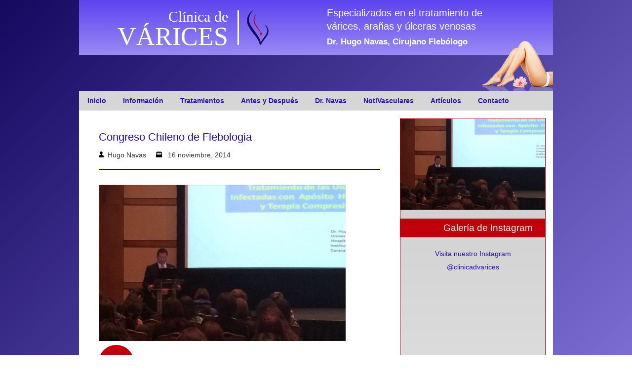

--- FILE ---
content_type: text/html; charset=UTF-8
request_url: https://clinicadevarices.com.ve/conferencia-en-el-congreso-chileno-de-flebologia/image-39/
body_size: 7546
content:
<!DOCTYPE html>
<!--[if IE 6]>
<html id="ie6" lang="es">
<![endif]-->
<!--[if IE 7]>
<html id="ie7" lang="es">
<![endif]-->
<!--[if IE 8]>
<html id="ie8" lang="es">
<![endif]-->
<!--[if !(IE 6) | !(IE 7) | !(IE 8)  ]><!-->
<html lang="es">
<!--<![endif]-->
<head profile="http://gmpg.org/xfn/11">
<link rel="profile" href="https://gmpg.org/xfn/11" />
<meta http-equiv="content-type" content="text/html;chartset=UTF-8" />
<meta charset="UTF-8"><link data-optimized="2" rel="stylesheet" href="https://clinicadevarices.com.ve/wp-content/litespeed/css/21171730cea9a300fa94983054517feb.css?ver=702eb" />
<meta name="theme-color" content="#15085f" />
<link rel="pingback" href="https://clinicadevarices.com.ve/xmlrpc.php" />

<link rel="shortcut icon" href="https://clinicadevarices.com.ve/favicon.ico" />	
<link rel="icon" href="https://clinicadevarices.com.ve/favicon.ico" />
<meta name='robots' content='index, follow, max-image-preview:large, max-snippet:-1, max-video-preview:-1' />

	<!-- This site is optimized with the Yoast SEO plugin v23.3 - https://yoast.com/wordpress/plugins/seo/ -->
	<title>Congreso Chileno de Flebologia - Clínica de Várices</title>
	<link rel="canonical" href="https://clinicadevarices.com.ve/conferencia-en-el-congreso-chileno-de-flebologia/image-39/" />
	<meta property="og:locale" content="es_ES" />
	<meta property="og:type" content="article" />
	<meta property="og:title" content="Congreso Chileno de Flebologia - Clínica de Várices" />
	<meta property="og:description" content="Conferencia del Dr Hugo Navas" />
	<meta property="og:url" content="https://clinicadevarices.com.ve/conferencia-en-el-congreso-chileno-de-flebologia/image-39/" />
	<meta property="og:site_name" content="Clínica de Várices" />
	<meta property="article:publisher" content="https://www.facebook.com/varilaser" />
	<meta property="og:image" content="https://clinicadevarices.com.ve/conferencia-en-el-congreso-chileno-de-flebologia/image-39" />
	<meta property="og:image:width" content="500" />
	<meta property="og:image:height" content="317" />
	<meta property="og:image:type" content="image/jpeg" />
	<meta name="twitter:card" content="summary_large_image" />
	<meta name="twitter:site" content="@clinicadvarices" />
	<script type="application/ld+json" class="yoast-schema-graph">{"@context":"https://schema.org","@graph":[{"@type":"WebPage","@id":"https://clinicadevarices.com.ve/conferencia-en-el-congreso-chileno-de-flebologia/image-39/","url":"https://clinicadevarices.com.ve/conferencia-en-el-congreso-chileno-de-flebologia/image-39/","name":"Congreso Chileno de Flebologia - Clínica de Várices","isPartOf":{"@id":"https://clinicadevarices.com.ve/#website"},"primaryImageOfPage":{"@id":"https://clinicadevarices.com.ve/conferencia-en-el-congreso-chileno-de-flebologia/image-39/#primaryimage"},"image":{"@id":"https://clinicadevarices.com.ve/conferencia-en-el-congreso-chileno-de-flebologia/image-39/#primaryimage"},"thumbnailUrl":"https://clinicadevarices.com.ve/wp-content/uploads/2014/11/image8.jpg","datePublished":"2014-11-16T19:41:03+00:00","dateModified":"2014-11-16T19:41:03+00:00","breadcrumb":{"@id":"https://clinicadevarices.com.ve/conferencia-en-el-congreso-chileno-de-flebologia/image-39/#breadcrumb"},"inLanguage":"es","potentialAction":[{"@type":"ReadAction","target":["https://clinicadevarices.com.ve/conferencia-en-el-congreso-chileno-de-flebologia/image-39/"]}]},{"@type":"ImageObject","inLanguage":"es","@id":"https://clinicadevarices.com.ve/conferencia-en-el-congreso-chileno-de-flebologia/image-39/#primaryimage","url":"https://clinicadevarices.com.ve/wp-content/uploads/2014/11/image8.jpg","contentUrl":"https://clinicadevarices.com.ve/wp-content/uploads/2014/11/image8.jpg","width":500,"height":317,"caption":"Conferencia del Dr Hugo Navas"},{"@type":"BreadcrumbList","@id":"https://clinicadevarices.com.ve/conferencia-en-el-congreso-chileno-de-flebologia/image-39/#breadcrumb","itemListElement":[{"@type":"ListItem","position":1,"name":"Home","item":"https://clinicadevarices.com.ve/"},{"@type":"ListItem","position":2,"name":"Conferencia en el Congreso Chileno de Flebologia Octubre 2014","item":"https://clinicadevarices.com.ve/conferencia-en-el-congreso-chileno-de-flebologia/"},{"@type":"ListItem","position":3,"name":"Congreso Chileno de Flebologia"}]},{"@type":"WebSite","@id":"https://clinicadevarices.com.ve/#website","url":"https://clinicadevarices.com.ve/","name":"Clínica de Várices","description":"Dr. Hugo Navas","potentialAction":[{"@type":"SearchAction","target":{"@type":"EntryPoint","urlTemplate":"https://clinicadevarices.com.ve/?s={search_term_string}"},"query-input":"required name=search_term_string"}],"inLanguage":"es"}]}</script>
	<!-- / Yoast SEO plugin. -->


<link rel="alternate" type="application/rss+xml" title="Clínica de Várices &raquo; Feed" href="https://clinicadevarices.com.ve/feed/" />
<link rel="alternate" type="application/rss+xml" title="Clínica de Várices &raquo; Feed de los comentarios" href="https://clinicadevarices.com.ve/comments/feed/" />
		<!-- This site uses the Google Analytics by MonsterInsights plugin v9.0.1 - Using Analytics tracking - https://www.monsterinsights.com/ -->
		<!-- Nota: MonsterInsights no está actualmente configurado en este sitio. El dueño del sitio necesita identificarse usando su cuenta de Google Analytics en el panel de ajustes de MonsterInsights. -->
					<!-- No tracking code set -->
				<!-- / Google Analytics by MonsterInsights -->
		<script type="text/javascript">
/* <![CDATA[ */
window._wpemojiSettings = {"baseUrl":"https:\/\/s.w.org\/images\/core\/emoji\/15.0.3\/72x72\/","ext":".png","svgUrl":"https:\/\/s.w.org\/images\/core\/emoji\/15.0.3\/svg\/","svgExt":".svg","source":{"concatemoji":"https:\/\/clinicadevarices.com.ve\/wp-includes\/js\/wp-emoji-release.min.js?ver=08741bf3dc70a56a6ea8ff8f6bb64820"}};
/*! This file is auto-generated */
!function(i,n){var o,s,e;function c(e){try{var t={supportTests:e,timestamp:(new Date).valueOf()};sessionStorage.setItem(o,JSON.stringify(t))}catch(e){}}function p(e,t,n){e.clearRect(0,0,e.canvas.width,e.canvas.height),e.fillText(t,0,0);var t=new Uint32Array(e.getImageData(0,0,e.canvas.width,e.canvas.height).data),r=(e.clearRect(0,0,e.canvas.width,e.canvas.height),e.fillText(n,0,0),new Uint32Array(e.getImageData(0,0,e.canvas.width,e.canvas.height).data));return t.every(function(e,t){return e===r[t]})}function u(e,t,n){switch(t){case"flag":return n(e,"\ud83c\udff3\ufe0f\u200d\u26a7\ufe0f","\ud83c\udff3\ufe0f\u200b\u26a7\ufe0f")?!1:!n(e,"\ud83c\uddfa\ud83c\uddf3","\ud83c\uddfa\u200b\ud83c\uddf3")&&!n(e,"\ud83c\udff4\udb40\udc67\udb40\udc62\udb40\udc65\udb40\udc6e\udb40\udc67\udb40\udc7f","\ud83c\udff4\u200b\udb40\udc67\u200b\udb40\udc62\u200b\udb40\udc65\u200b\udb40\udc6e\u200b\udb40\udc67\u200b\udb40\udc7f");case"emoji":return!n(e,"\ud83d\udc26\u200d\u2b1b","\ud83d\udc26\u200b\u2b1b")}return!1}function f(e,t,n){var r="undefined"!=typeof WorkerGlobalScope&&self instanceof WorkerGlobalScope?new OffscreenCanvas(300,150):i.createElement("canvas"),a=r.getContext("2d",{willReadFrequently:!0}),o=(a.textBaseline="top",a.font="600 32px Arial",{});return e.forEach(function(e){o[e]=t(a,e,n)}),o}function t(e){var t=i.createElement("script");t.src=e,t.defer=!0,i.head.appendChild(t)}"undefined"!=typeof Promise&&(o="wpEmojiSettingsSupports",s=["flag","emoji"],n.supports={everything:!0,everythingExceptFlag:!0},e=new Promise(function(e){i.addEventListener("DOMContentLoaded",e,{once:!0})}),new Promise(function(t){var n=function(){try{var e=JSON.parse(sessionStorage.getItem(o));if("object"==typeof e&&"number"==typeof e.timestamp&&(new Date).valueOf()<e.timestamp+604800&&"object"==typeof e.supportTests)return e.supportTests}catch(e){}return null}();if(!n){if("undefined"!=typeof Worker&&"undefined"!=typeof OffscreenCanvas&&"undefined"!=typeof URL&&URL.createObjectURL&&"undefined"!=typeof Blob)try{var e="postMessage("+f.toString()+"("+[JSON.stringify(s),u.toString(),p.toString()].join(",")+"));",r=new Blob([e],{type:"text/javascript"}),a=new Worker(URL.createObjectURL(r),{name:"wpTestEmojiSupports"});return void(a.onmessage=function(e){c(n=e.data),a.terminate(),t(n)})}catch(e){}c(n=f(s,u,p))}t(n)}).then(function(e){for(var t in e)n.supports[t]=e[t],n.supports.everything=n.supports.everything&&n.supports[t],"flag"!==t&&(n.supports.everythingExceptFlag=n.supports.everythingExceptFlag&&n.supports[t]);n.supports.everythingExceptFlag=n.supports.everythingExceptFlag&&!n.supports.flag,n.DOMReady=!1,n.readyCallback=function(){n.DOMReady=!0}}).then(function(){return e}).then(function(){var e;n.supports.everything||(n.readyCallback(),(e=n.source||{}).concatemoji?t(e.concatemoji):e.wpemoji&&e.twemoji&&(t(e.twemoji),t(e.wpemoji)))}))}((window,document),window._wpemojiSettings);
/* ]]> */
</script>
<style id='wp-emoji-styles-inline-css' type='text/css'>

	img.wp-smiley, img.emoji {
		display: inline !important;
		border: none !important;
		box-shadow: none !important;
		height: 1em !important;
		width: 1em !important;
		margin: 0 0.07em !important;
		vertical-align: -0.1em !important;
		background: none !important;
		padding: 0 !important;
	}
</style>

<style id='classic-theme-styles-inline-css' type='text/css'>
/*! This file is auto-generated */
.wp-block-button__link{color:#fff;background-color:#32373c;border-radius:9999px;box-shadow:none;text-decoration:none;padding:calc(.667em + 2px) calc(1.333em + 2px);font-size:1.125em}.wp-block-file__button{background:#32373c;color:#fff;text-decoration:none}
</style>
<style id='global-styles-inline-css' type='text/css'>
:root{--wp--preset--aspect-ratio--square: 1;--wp--preset--aspect-ratio--4-3: 4/3;--wp--preset--aspect-ratio--3-4: 3/4;--wp--preset--aspect-ratio--3-2: 3/2;--wp--preset--aspect-ratio--2-3: 2/3;--wp--preset--aspect-ratio--16-9: 16/9;--wp--preset--aspect-ratio--9-16: 9/16;--wp--preset--color--black: #000000;--wp--preset--color--cyan-bluish-gray: #abb8c3;--wp--preset--color--white: #ffffff;--wp--preset--color--pale-pink: #f78da7;--wp--preset--color--vivid-red: #cf2e2e;--wp--preset--color--luminous-vivid-orange: #ff6900;--wp--preset--color--luminous-vivid-amber: #fcb900;--wp--preset--color--light-green-cyan: #7bdcb5;--wp--preset--color--vivid-green-cyan: #00d084;--wp--preset--color--pale-cyan-blue: #8ed1fc;--wp--preset--color--vivid-cyan-blue: #0693e3;--wp--preset--color--vivid-purple: #9b51e0;--wp--preset--gradient--vivid-cyan-blue-to-vivid-purple: linear-gradient(135deg,rgba(6,147,227,1) 0%,rgb(155,81,224) 100%);--wp--preset--gradient--light-green-cyan-to-vivid-green-cyan: linear-gradient(135deg,rgb(122,220,180) 0%,rgb(0,208,130) 100%);--wp--preset--gradient--luminous-vivid-amber-to-luminous-vivid-orange: linear-gradient(135deg,rgba(252,185,0,1) 0%,rgba(255,105,0,1) 100%);--wp--preset--gradient--luminous-vivid-orange-to-vivid-red: linear-gradient(135deg,rgba(255,105,0,1) 0%,rgb(207,46,46) 100%);--wp--preset--gradient--very-light-gray-to-cyan-bluish-gray: linear-gradient(135deg,rgb(238,238,238) 0%,rgb(169,184,195) 100%);--wp--preset--gradient--cool-to-warm-spectrum: linear-gradient(135deg,rgb(74,234,220) 0%,rgb(151,120,209) 20%,rgb(207,42,186) 40%,rgb(238,44,130) 60%,rgb(251,105,98) 80%,rgb(254,248,76) 100%);--wp--preset--gradient--blush-light-purple: linear-gradient(135deg,rgb(255,206,236) 0%,rgb(152,150,240) 100%);--wp--preset--gradient--blush-bordeaux: linear-gradient(135deg,rgb(254,205,165) 0%,rgb(254,45,45) 50%,rgb(107,0,62) 100%);--wp--preset--gradient--luminous-dusk: linear-gradient(135deg,rgb(255,203,112) 0%,rgb(199,81,192) 50%,rgb(65,88,208) 100%);--wp--preset--gradient--pale-ocean: linear-gradient(135deg,rgb(255,245,203) 0%,rgb(182,227,212) 50%,rgb(51,167,181) 100%);--wp--preset--gradient--electric-grass: linear-gradient(135deg,rgb(202,248,128) 0%,rgb(113,206,126) 100%);--wp--preset--gradient--midnight: linear-gradient(135deg,rgb(2,3,129) 0%,rgb(40,116,252) 100%);--wp--preset--font-size--small: 13px;--wp--preset--font-size--medium: 20px;--wp--preset--font-size--large: 36px;--wp--preset--font-size--x-large: 42px;--wp--preset--spacing--20: 0.44rem;--wp--preset--spacing--30: 0.67rem;--wp--preset--spacing--40: 1rem;--wp--preset--spacing--50: 1.5rem;--wp--preset--spacing--60: 2.25rem;--wp--preset--spacing--70: 3.38rem;--wp--preset--spacing--80: 5.06rem;--wp--preset--shadow--natural: 6px 6px 9px rgba(0, 0, 0, 0.2);--wp--preset--shadow--deep: 12px 12px 50px rgba(0, 0, 0, 0.4);--wp--preset--shadow--sharp: 6px 6px 0px rgba(0, 0, 0, 0.2);--wp--preset--shadow--outlined: 6px 6px 0px -3px rgba(255, 255, 255, 1), 6px 6px rgba(0, 0, 0, 1);--wp--preset--shadow--crisp: 6px 6px 0px rgba(0, 0, 0, 1);}:where(.is-layout-flex){gap: 0.5em;}:where(.is-layout-grid){gap: 0.5em;}body .is-layout-flex{display: flex;}.is-layout-flex{flex-wrap: wrap;align-items: center;}.is-layout-flex > :is(*, div){margin: 0;}body .is-layout-grid{display: grid;}.is-layout-grid > :is(*, div){margin: 0;}:where(.wp-block-columns.is-layout-flex){gap: 2em;}:where(.wp-block-columns.is-layout-grid){gap: 2em;}:where(.wp-block-post-template.is-layout-flex){gap: 1.25em;}:where(.wp-block-post-template.is-layout-grid){gap: 1.25em;}.has-black-color{color: var(--wp--preset--color--black) !important;}.has-cyan-bluish-gray-color{color: var(--wp--preset--color--cyan-bluish-gray) !important;}.has-white-color{color: var(--wp--preset--color--white) !important;}.has-pale-pink-color{color: var(--wp--preset--color--pale-pink) !important;}.has-vivid-red-color{color: var(--wp--preset--color--vivid-red) !important;}.has-luminous-vivid-orange-color{color: var(--wp--preset--color--luminous-vivid-orange) !important;}.has-luminous-vivid-amber-color{color: var(--wp--preset--color--luminous-vivid-amber) !important;}.has-light-green-cyan-color{color: var(--wp--preset--color--light-green-cyan) !important;}.has-vivid-green-cyan-color{color: var(--wp--preset--color--vivid-green-cyan) !important;}.has-pale-cyan-blue-color{color: var(--wp--preset--color--pale-cyan-blue) !important;}.has-vivid-cyan-blue-color{color: var(--wp--preset--color--vivid-cyan-blue) !important;}.has-vivid-purple-color{color: var(--wp--preset--color--vivid-purple) !important;}.has-black-background-color{background-color: var(--wp--preset--color--black) !important;}.has-cyan-bluish-gray-background-color{background-color: var(--wp--preset--color--cyan-bluish-gray) !important;}.has-white-background-color{background-color: var(--wp--preset--color--white) !important;}.has-pale-pink-background-color{background-color: var(--wp--preset--color--pale-pink) !important;}.has-vivid-red-background-color{background-color: var(--wp--preset--color--vivid-red) !important;}.has-luminous-vivid-orange-background-color{background-color: var(--wp--preset--color--luminous-vivid-orange) !important;}.has-luminous-vivid-amber-background-color{background-color: var(--wp--preset--color--luminous-vivid-amber) !important;}.has-light-green-cyan-background-color{background-color: var(--wp--preset--color--light-green-cyan) !important;}.has-vivid-green-cyan-background-color{background-color: var(--wp--preset--color--vivid-green-cyan) !important;}.has-pale-cyan-blue-background-color{background-color: var(--wp--preset--color--pale-cyan-blue) !important;}.has-vivid-cyan-blue-background-color{background-color: var(--wp--preset--color--vivid-cyan-blue) !important;}.has-vivid-purple-background-color{background-color: var(--wp--preset--color--vivid-purple) !important;}.has-black-border-color{border-color: var(--wp--preset--color--black) !important;}.has-cyan-bluish-gray-border-color{border-color: var(--wp--preset--color--cyan-bluish-gray) !important;}.has-white-border-color{border-color: var(--wp--preset--color--white) !important;}.has-pale-pink-border-color{border-color: var(--wp--preset--color--pale-pink) !important;}.has-vivid-red-border-color{border-color: var(--wp--preset--color--vivid-red) !important;}.has-luminous-vivid-orange-border-color{border-color: var(--wp--preset--color--luminous-vivid-orange) !important;}.has-luminous-vivid-amber-border-color{border-color: var(--wp--preset--color--luminous-vivid-amber) !important;}.has-light-green-cyan-border-color{border-color: var(--wp--preset--color--light-green-cyan) !important;}.has-vivid-green-cyan-border-color{border-color: var(--wp--preset--color--vivid-green-cyan) !important;}.has-pale-cyan-blue-border-color{border-color: var(--wp--preset--color--pale-cyan-blue) !important;}.has-vivid-cyan-blue-border-color{border-color: var(--wp--preset--color--vivid-cyan-blue) !important;}.has-vivid-purple-border-color{border-color: var(--wp--preset--color--vivid-purple) !important;}.has-vivid-cyan-blue-to-vivid-purple-gradient-background{background: var(--wp--preset--gradient--vivid-cyan-blue-to-vivid-purple) !important;}.has-light-green-cyan-to-vivid-green-cyan-gradient-background{background: var(--wp--preset--gradient--light-green-cyan-to-vivid-green-cyan) !important;}.has-luminous-vivid-amber-to-luminous-vivid-orange-gradient-background{background: var(--wp--preset--gradient--luminous-vivid-amber-to-luminous-vivid-orange) !important;}.has-luminous-vivid-orange-to-vivid-red-gradient-background{background: var(--wp--preset--gradient--luminous-vivid-orange-to-vivid-red) !important;}.has-very-light-gray-to-cyan-bluish-gray-gradient-background{background: var(--wp--preset--gradient--very-light-gray-to-cyan-bluish-gray) !important;}.has-cool-to-warm-spectrum-gradient-background{background: var(--wp--preset--gradient--cool-to-warm-spectrum) !important;}.has-blush-light-purple-gradient-background{background: var(--wp--preset--gradient--blush-light-purple) !important;}.has-blush-bordeaux-gradient-background{background: var(--wp--preset--gradient--blush-bordeaux) !important;}.has-luminous-dusk-gradient-background{background: var(--wp--preset--gradient--luminous-dusk) !important;}.has-pale-ocean-gradient-background{background: var(--wp--preset--gradient--pale-ocean) !important;}.has-electric-grass-gradient-background{background: var(--wp--preset--gradient--electric-grass) !important;}.has-midnight-gradient-background{background: var(--wp--preset--gradient--midnight) !important;}.has-small-font-size{font-size: var(--wp--preset--font-size--small) !important;}.has-medium-font-size{font-size: var(--wp--preset--font-size--medium) !important;}.has-large-font-size{font-size: var(--wp--preset--font-size--large) !important;}.has-x-large-font-size{font-size: var(--wp--preset--font-size--x-large) !important;}
:where(.wp-block-post-template.is-layout-flex){gap: 1.25em;}:where(.wp-block-post-template.is-layout-grid){gap: 1.25em;}
:where(.wp-block-columns.is-layout-flex){gap: 2em;}:where(.wp-block-columns.is-layout-grid){gap: 2em;}
:root :where(.wp-block-pullquote){font-size: 1.5em;line-height: 1.6;}
</style>

<link rel="https://api.w.org/" href="https://clinicadevarices.com.ve/wp-json/" /><link rel="alternate" title="JSON" type="application/json" href="https://clinicadevarices.com.ve/wp-json/wp/v2/media/467" /><link rel="alternate" title="oEmbed (JSON)" type="application/json+oembed" href="https://clinicadevarices.com.ve/wp-json/oembed/1.0/embed?url=https%3A%2F%2Fclinicadevarices.com.ve%2Fconferencia-en-el-congreso-chileno-de-flebologia%2Fimage-39%2F" />
<link rel="alternate" title="oEmbed (XML)" type="text/xml+oembed" href="https://clinicadevarices.com.ve/wp-json/oembed/1.0/embed?url=https%3A%2F%2Fclinicadevarices.com.ve%2Fconferencia-en-el-congreso-chileno-de-flebologia%2Fimage-39%2F&#038;format=xml" />
		<script>
			document.documentElement.className = document.documentElement.className.replace('no-js', 'js');
		</script>
				<style>
			.no-js img.lazyload {
				display: none;
			}

			figure.wp-block-image img.lazyloading {
				min-width: 150px;
			}

						.lazyload, .lazyloading {
				opacity: 0;
			}

			.lazyloaded {
				opacity: 1;
				transition: opacity 400ms;
				transition-delay: 0ms;
			}

					</style>
				<style type="text/css" id="wp-custom-css">
			.contactform {
width:70%; margin:0 auto; text-align:center;}

.wpforms-form input, .wpforms-form select {
max-width:100% !important;}

.sendbtn {
font-weight:bold;}		</style>
		<!-- Facebook Pixel Code -->
<!-- End Facebook Pixel Code -->
</head>
<body data-rsssl=1 class="attachment attachment-template-default single single-attachment postid-467 attachmentid-467 attachment-jpeg">
<div id="line"></div>
<div id="title"><div id="blogtitle"><a href=""></a></div><div id="blogdescription"></div>
<div id="cabezal" style="height:75px">            
            <div class="varicetit">
            <div class="prilitit"><a href="https://clinicadevarices.com.ve">Clínica de</a></div>
<span style="font-size:52px; line-height:45px"><a href="https://clinicadevarices.com.ve">VÁRICES</a></span>
            </div>
             <div id="elipse">
             <img data-src="/wp-content/uploads/2021/01/logo-clinica-de-varices.png" width="44" height="70" alt="Clínica de Várices" src="[data-uri]" class="lazyload" style="--smush-placeholder-width: 44px; --smush-placeholder-aspect-ratio: 44/70;"><noscript><img src="/wp-content/uploads/2021/01/logo-clinica-de-varices.png" width="44" height="70" alt="Clínica de Várices"></noscript>
    </div>
            <div class="subvaricetit">Especializados en el tratamiento de<br>
várices, arañas y úlceras venosas
<div id="drfeblologia">Dr. Hugo Navas, Cirujano Flebólogo</div>
</div>
<div id="laportada">
</div>
<div style="clear:both"></div>
            </div>
</div>	
		<div id="nav-container">
<div id="nav"><div class="menu">
	<div class="menu-menuvarices-container"><ul id="menu-menuvarices" class="nav"><li id="menu-item-46" class="menu-item menu-item-type-post_type menu-item-object-page menu-item-home menu-item-46"><a href="https://clinicadevarices.com.ve/">Inicio</a></li>
<li id="menu-item-38" class="menu-item menu-item-type-custom menu-item-object-custom menu-item-has-children menu-item-38"><a href="#">Información</a>
<ul class="sub-menu">
	<li id="menu-item-44" class="menu-item menu-item-type-post_type menu-item-object-page menu-item-44"><a href="https://clinicadevarices.com.ve/informacion/primera-cita/">Primera cita</a></li>
	<li id="menu-item-32" class="menu-item menu-item-type-post_type menu-item-object-page menu-item-32"><a href="https://clinicadevarices.com.ve/informacion/seguros/">Seguros</a></li>
	<li id="menu-item-45" class="menu-item menu-item-type-post_type menu-item-object-page menu-item-45"><a href="https://clinicadevarices.com.ve/informacion/venas-y-varices/">Venas y Várices</a></li>
	<li id="menu-item-72" class="menu-item menu-item-type-post_type menu-item-object-page menu-item-72"><a href="https://clinicadevarices.com.ve/informacion/complicaciones/">Complicaciones</a></li>
	<li id="menu-item-31" class="menu-item menu-item-type-post_type menu-item-object-page menu-item-31"><a href="https://clinicadevarices.com.ve/informacion/preguntas-frecuentes/">Preguntas frecuentes</a></li>
</ul>
</li>
<li id="menu-item-33" class="menu-item menu-item-type-post_type menu-item-object-page menu-item-33"><a href="https://clinicadevarices.com.ve/tratamientos/">Tratamientos</a></li>
<li id="menu-item-34" class="menu-item menu-item-type-taxonomy menu-item-object-category menu-item-has-children menu-item-34"><a href="https://clinicadevarices.com.ve/antes-y-despues/">Antes y Después</a>
<ul class="sub-menu">
	<li id="menu-item-37" class="menu-item menu-item-type-taxonomy menu-item-object-category menu-item-37"><a href="https://clinicadevarices.com.ve/antes-y-despues/varices/">Várices</a></li>
	<li id="menu-item-36" class="menu-item menu-item-type-taxonomy menu-item-object-category menu-item-36"><a href="https://clinicadevarices.com.ve/antes-y-despues/ulceras-venosas/">Úlceras Venosas</a></li>
</ul>
</li>
<li id="menu-item-39" class="menu-item menu-item-type-custom menu-item-object-custom menu-item-has-children menu-item-39"><a href="#">Dr. Navas</a>
<ul class="sub-menu">
	<li id="menu-item-30" class="menu-item menu-item-type-post_type menu-item-object-page menu-item-30"><a href="https://clinicadevarices.com.ve/dr-hugo-navas/">Reseña</a></li>
	<li id="menu-item-35" class="menu-item menu-item-type-taxonomy menu-item-object-category menu-item-35"><a href="https://clinicadevarices.com.ve/informacion-academica/">Información Académica y Educativa</a></li>
</ul>
</li>
<li id="menu-item-302" class="menu-item menu-item-type-taxonomy menu-item-object-category menu-item-302"><a href="https://clinicadevarices.com.ve/notivasculares/">NotiVasculares</a></li>
<li id="menu-item-47" class="menu-item menu-item-type-custom menu-item-object-custom menu-item-47"><a href="#">Artículos</a></li>
<li id="menu-item-29" class="menu-item menu-item-type-post_type menu-item-object-page menu-item-29"><a href="https://clinicadevarices.com.ve/contacto/">Contacto</a></li>
</ul></div>   
	</div></div><div class="clear"></div>	
	
<div id="content">
<div id="articles">


 <div id="post-467" class="post-467 attachment type-attachment status-inherit hentry">
<div id="article">

<div class="article-title"><a class="h1" href="https://clinicadevarices.com.ve/conferencia-en-el-congreso-chileno-de-flebologia/image-39/">Congreso Chileno de Flebologia</a></br>
<div class="article-meta"><img class="meta lazyload" data-src="https://clinicadevarices.com.ve/wp-content/themes/convention/icons/user.png" width="10" src="[data-uri]"><noscript><img class="meta" src="https://clinicadevarices.com.ve/wp-content/themes/convention/icons/user.png" width="10"></noscript>&nbsp;&nbsp;Hugo Navas&nbsp;&nbsp;&nbsp;&nbsp;&nbsp;<img class="meta lazyload" data-src="https://clinicadevarices.com.ve/wp-content/themes/convention/icons/calendar.png" width="12" src="[data-uri]"><noscript><img class="meta" src="https://clinicadevarices.com.ve/wp-content/themes/convention/icons/calendar.png" width="12"></noscript> &nbsp;&nbsp;16 noviembre, 2014</div></div>

<img width="500" height="317" src="https://clinicadevarices.com.ve/wp-content/uploads/2014/11/image8.jpg" class="attachment-large size-large" alt="" decoding="async" fetchpriority="high" srcset="https://clinicadevarices.com.ve/wp-content/uploads/2014/11/image8.jpg 500w, https://clinicadevarices.com.ve/wp-content/uploads/2014/11/image8-300x190.jpg 300w, https://clinicadevarices.com.ve/wp-content/uploads/2014/11/image8-293x185.jpg 293w" sizes="(max-width: 500px) 100vw, 500px" />

  <a href='https://clinicadevarices.com.ve/conferencia-en-el-congreso-chileno-de-flebologia/image-38/'><div id="button">&laquo;</div></a> 
<div class="clear"></div>

</div></div>


 


</div>

<div id="sidebars">

<div id="sidebar">
	<img width="293" height="185" data-src="https://clinicadevarices.com.ve/wp-content/uploads/2014/11/image8-293x185.jpg" class="attachment-sidebar-thumb size-sidebar-thumb wp-post-image lazyload" alt="" decoding="async" loading="lazy" data-srcset="https://clinicadevarices.com.ve/wp-content/uploads/2014/11/image8-293x185.jpg 293w, https://clinicadevarices.com.ve/wp-content/uploads/2014/11/image8-300x190.jpg 300w, https://clinicadevarices.com.ve/wp-content/uploads/2014/11/image8.jpg 500w" data-sizes="(max-width: 293px) 100vw, 293px" src="[data-uri]" style="--smush-placeholder-width: 293px; --smush-placeholder-aspect-ratio: 293/185;" /><noscript><img width="293" height="185" src="https://clinicadevarices.com.ve/wp-content/uploads/2014/11/image8-293x185.jpg" class="attachment-sidebar-thumb size-sidebar-thumb wp-post-image" alt="" decoding="async" loading="lazy" srcset="https://clinicadevarices.com.ve/wp-content/uploads/2014/11/image8-293x185.jpg 293w, https://clinicadevarices.com.ve/wp-content/uploads/2014/11/image8-300x190.jpg 300w, https://clinicadevarices.com.ve/wp-content/uploads/2014/11/image8.jpg 500w" sizes="(max-width: 293px) 100vw, 293px" /></noscript><div id="sidebar-widget"><div class="sidebar-heading">Galería de Instagram</div></p>			<div class="textwidget"><div style="text-align: center;"><a href="https://instagram.com/clinicadvarices/" target="_blank" rel="noopener">Visita nuestro Instagram<br />
@clinicadvarices</a></div>
</div>
		</div>

</div>

<div class="clear"></div>

</div>


</div></div></div></div></div><div class="clear"></div>
    <div id="footer">
    <div style="float:left; padding-left:15px;"><!-- Go to www.addthis.com/dashboard to customize your tools -->
<script type="text/javascript" src="//s7.addthis.com/js/300/addthis_widget.js#pubid=ra-5050c43712e61dbd"></script>
<div class="addthis_sharing_toolbox"></div>
</div>
    <div style="float:right; padding:2px 15px 0 0;">&copy; 2026 Dr. Hugo Navas - <a href="https://clinicadevarices.com.ve">Clínica de Várices</a> - Caracas, Venezuela | Desarrollado por <a href="http://realzo.net" title="Dominios - Web Hosting - Diseño - Sistemas" >Realzo Systems</a></div>
    <div class="clear"></div>
    </div>


<script data-optimized="1" src="https://clinicadevarices.com.ve/wp-content/litespeed/js/e473559540b455bab2848d705a6d61b6.js?ver=702eb"></script></body>
</html>

<!-- Page cached by LiteSpeed Cache 6.4.1 on 2026-01-18 07:54:13 -->